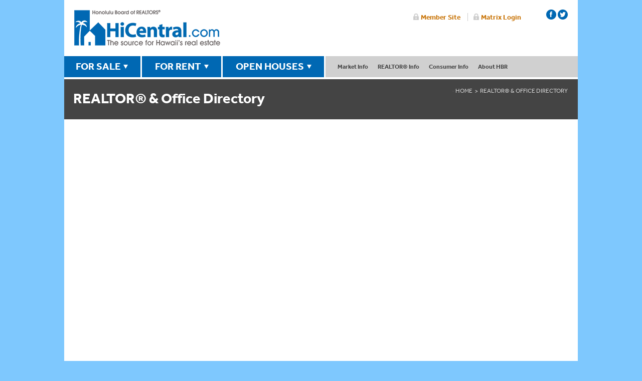

--- FILE ---
content_type: text/html; charset=UTF-8
request_url: https://hicentral.com/realtor-and-office-directory.php
body_size: 3830
content:
<!doctype html>
<html lang="en">
<head>
	<meta charset="utf-8">
	<meta name="viewport" content="width=device-width, initial-scale=1.0" />
	
       
	<title>Oahu REALTOR® and Office Directory</title>
    
    <script type="text/javascript" src="//use.typekit.net/owp5pyk.js"></script>
<script type="text/javascript">try{Typekit.load();}catch(e){}</script>
<script type="text/javascript" src="//ajax.googleapis.com/ajax/libs/jquery/1.8.3/jquery.min.js"></script>
<script type="text/javascript">window.jQuery || document.write('<script src="/js/jquery-1.8.3.min.js"><\/script>')</script>
<script type="text/javascript" src="//ajax.aspnetcdn.com/ajax/jquery.validate/1.14.0/jquery.validate.min.js"></script>
<script type="text/javascript" src="//ajax.aspnetcdn.com/ajax/mvc/5.2.3/jquery.validate.unobtrusive.min.js"></script>
<!--P21RE-REMOVESTART-->
<link rel="stylesheet" type="text/css" href="/css/all.css?v=20230520" media="all" />
<link rel="stylesheet" type="text/css" href="/css/main.css?v=20150508" media="all" />
<link rel="stylesheet" type="text/css" href="/css/modal.css?v=20150508" media="all" />
<link rel="stylesheet" type="text/css" href="/css/new-inner.css?v=20150508" media="all" />
<script type="text/javascript" src="/js/jquery.main.js?v=20200501"></script>
<script type="text/javascript" src="/js/jquery.modal.js?v=20150508"></script>
<!--[if IE]><script type="text/javascript" src="/js/ie.js?v=20150508"></script><![endif]-->
<!--[if IE]><link href="/css/ie.css?v=20150508" rel="stylesheet" type="text/css" media="all" /><![endif]-->
<script type="text/javascript" src="/js/easyResponsiveTabs.js?v=20150508"></script>
<!--P21RE-REMOVEEND-->
<script>
  (function(i,s,o,g,r,a,m){i['GoogleAnalyticsObject']=r;i[r]=i[r]||function(){
  (i[r].q=i[r].q||[]).push(arguments)},i[r].l=1*new Date();a=s.createElement(o),
  m=s.getElementsByTagName(o)[0];a.async=1;a.src=g;m.parentNode.insertBefore(a,m)
  })(window,document,'script','//www.google-analytics.com/analytics.js','ga');
  ga('create', 'UA-1758527-1', 'auto');
  ga('send', 'pageview');
</script>
    
    
</head>
<body class="page content-page">
	<div id="wrapper">
		<div class="w1">
			
<header id="header">
	<div class="right-area">



		<ul class="login-area" style="top: -15px;">
			<li><a href="http://members.hicentral.com">Member Site</a></li>
			<li><a href="https://hicmls.clareityiam.net/idp/login">Matrix Login</a></li>
		</ul>


        <ul class="socialicons">
    <li> <a class="facebook" href="https://www.facebook.com/hicentral" target="_blank" title="HBR Facebook page"></a></li>
    <li> <a class="twitter" href="https://twitter.com/hicentral" target="_blank" title="HBR Twitter page"></a></li>
  <!--  <li> <a class="youtube" href="https://www.youtube.com/user/hicentral" target="_blank"></a></li> -->
    <!--<li> <a class="flickr" href="https://www.flickr.com/photos/hicentral" target="_blank"></a></li>-->
    </ul>


	</div>
	<strong class="logo"><a href="/">Honolulu Board Of Realtors</a></strong>
</header>
<nav id="nav">
	<ul class="sale-nav">
		<li><a class="open" href="/forsale.php">FOR SALE</a>
            <div class="panel"><div class="no-small-display">
				<div id="featuredForSale" class="featured-box">
                    <strong class="title">Featured Property</strong>
                    <a><img src="" width="179" height="134" alt="" border="0"></a>
					<div class="info"></div>
				</div></div>
				<div class="nav-holder">
					<nav class="sub-nav"> <strong class="title">Property Searches</strong>
						<ul>
							<li><a href="/forsale.php">By Island</a></li>
                            <li><a href="//propertysearch.hicentral.com/HBR/ForSale/?/Results/HotSheet////">New Listings</a></li>
							<li><a href="//propertysearch.hicentral.com/HBR/ForSale/?/Neighborhood">By Neighborhood</a></li>
                            <li><a href="//propertysearch.hicentral.com/HBR/ForSale/?/Address">By Street Address</a></li>
                            <li><a href="//propertysearch.hicentral.com/HBR/ForSale/?/Condominium">By Condo/Townhome</a></li>
                            <li><a href="//propertysearch.hicentral.com/HBR/ForSale/?/MLSNUM">By MLS Number</a></li>
                            <li><a href="/openhouses.php">Open Houses</a></li>
						</ul>
					</nav>
					<nav class="sub-nav"> <strong class="title">Buyer Resources</strong>
						<ul>
							<li><a href="/directory/affiliate-search">Home Services Directory</a></li>
							<li><a href="/hawaii-mortgage-rates.php">Current Mortgage Rates</a></li>
							<li><a href="/first-time-homebuyers.php">First-Time Homebuyers</a></li>
						</ul>
					</nav>
				</div>
			</div>
		</li>
		<li><a class="open" href="/forrent.php">FOR RENT</a>
			<div class="panel"><div class="no-small-display">
				<div id="featuredForRent" class="featured-box">
                    <strong class="title">Featured Rental</strong>
                    <a><img src="" width="179" height="134" alt=""></a>
					<div class="info"></div>
				</div></div>
				<div class="nav-holder">
					<nav class="sub-nav"> <strong class="title">Rental Searches</strong>
						<ul>
                            <li><a href="/forrent.php">General Search</a></li>
                            <li><a href="//propertysearch.hicentral.com/HBR/ForRent/?/Results/HotSheet////">New Rentals</a></li>
                            <li><a href="//propertysearch.hicentral.com/HBR/ForRent/?/Neighborhood">By Neighborhood</a></li>
                            <li><a href="//propertysearch.hicentral.com/HBR/ForRent/?/Address">By Street Address</a></li>
                            <li><a href="//propertysearch.hicentral.com/HBR/ForRent/?/Condominium">By Condo/Townhome</a></li>
                            <li><a href="//propertysearch.hicentral.com/HBR/ForRent/?/MLSNUM">By MLS Number</a></li>
						</ul>
					</nav>
					<nav class="sub-nav"> <strong class="title">Rental Resources</strong>
						<ul>
							<li><a href="#">Coming Soon</a></li>
						</ul>
					</nav>
				</div>
			</div>
		</li>
		<li><a class="open" href="/openhouses.php">OPEN HOUSES</a>
            <div class="panel"><div class="no-small-display">
				<div id="featuredOpenHouses" class="featured-box">
                    <strong class="title">Featured Open House</strong>
                    <a><img src="" width="179" height="134" alt=""></a>
					<div class="info"></div>
				</div></div>
				<div class="nav-holder">
					<div class="sub-nav">
						<strong class="title">Open House Search</strong>
						<ul>
                            <li><a href="/openhouses.php">General Search</a></li>
                            <li><a href="//propertysearch.hicentral.com/HBR/OpenHouses/?/Results/HotSheet////">New Opens</a></li>
							<li><a href="//propertysearch.hicentral.com/HBR/OpenHouses/?/Neighborhood">By Neighborhood</a></li>
                            <li><a href="//propertysearch.hicentral.com/HBR/OpenHouses/?/Address">By Street Address</a></li>
                            <li><a href="//propertysearch.hicentral.com/HBR/OpenHouses/?/Condominium">By Condo/Townhome</a></li>
                            <li><a href="//propertysearch.hicentral.com/HBR/OpenHouses/?/MLSNUM">By MLS Number</a></li>
						</ul>
					</div>
					<div class="sub-nav">
						<strong class="title">Open House Resources</strong>
						<ul>
							<li><a href="#">Coming Soon</a></li>
						</ul>
					</div>
				</div>
			</div>
		</li>
	</ul>
	<ul class="info-nav">
		<li><a href="#">Market Info</a>
			<ul class="drop-box">
				<li><a href="/market-press-releases.php">Market Reports</a></li>
                <li><a href="/hawaii-mortgage-rates.php">Current Mortgage Rates</a></li>
                <li><a href="/oahu-historical-data.php">Oahu Historical Sales Data</a></li>
			</ul>
		</li>
        <li><a href="#">REALTOR&reg; Info</a>
			<ul class="drop-box">
                <li><a href="/directory/search">REALTOR&reg; &amp; Office Directory</a></li>
                <li><a href="/what-is-a-realtor.php">What is a REALTOR&reg;?</a></li>
                <li><a href="/why-use-a-realtor.php">Why use a REALTOR&reg;?</a></li>
								<li><a href="/value-of-a-realtor.php">The Value of a REALTOR&reg;</a></li>
			</ul>
		</li>
		<li><a href="#">Consumer Info</a>
			<ul class="drop-box">
				<li><a href="/directory/affiliate-search">Home Services Directory</a></li>
                <li><a href="/first-time-homebuyers.php">First-time Homebuyers</a></li>
                <li><a href="/consumer-info-financial.php">Financial</a></li>
                <li><a href="/consumer-info-rental-properties.php">Rental Properties</a></li>
                <li><a href="/consumer-info-title-insurance.php">Title Insurance</a></li>
                <li><a href="/consumer-info-property-type.php">Property Type</a></li>
                <li><a href="/consumer-info-permits.php">Permits</a></li>
                <li><a href="/consumer-info-appraisal-inspection.php">Appraisal &amp; Inspection</a></li>
                <li><a href="/consumer-info-moving-logistics.php">Moving Logistics</a></li>
                <li><a href="/consumer-info-protect-yourself.php">Protect Yourself</a></li>
                <li><a href="/consumer-info-pets-in-housing.php">Pets In Housing</a></li>
                <li><a href="/consumer-info-resources.php">Resources</a></li>
			</ul>
		</li>

		<li><a href="/about-overview.php">About HBR</a>
			<ul class="drop-box last">
				<li><a href="/about-overview.php">Overview</a></li>
                <li><a href="/become-a-member.php">Become a Member</a></li>
                <li><a href="/board-of-directors.php">Board of Directors</a></li>
                <li><a href="/staff.php">Our Staff</a></li>
                <li><a href="/awards-programs.php">Awards Programs</a></li>
                <li><a href="/contact-us.php">Contact &amp; Directions</a></li>
			</ul>
		</li>
	</ul>



    <!-- Mobile -->



	<div class="open-close">
		<a class="opener" href="#">Menu</a>
		<div class="slide">
			<div class="add-nav open-close1">
				<strong class="title opener1"><span>Market Info</span></strong>
				<ul class="slide1">
					<li><a href="/market-press-releases.php">Market Press Releases</a></li>
                <li><a href="/hawaii-mortgage-rates.php">Current Mortgage Rates</a></li>
                <li><a href="/oahu-historical-data.php">Oahu Historical Sales Data</a></li>
				</ul>
			</div>

			<div class="add-nav open-close1">
				<strong class="title opener1"><span>Realtor&reg; Info</span></strong>
				<ul class="slide1">
                <li><a href="/directory/search">REALTOR&reg; &amp; Office Directory</a></li>
                <li><a href="/what-is-a-realtor.php">What is a REALTOR&reg;?</a></li>
                <li><a href="/why-use-a-realtor.php">Why use a REALTOR&reg;?</a></li>
				</ul>
			</div>

            <div class="add-nav open-close1">
				<strong class="title opener1"><span>Consumer Info</span></strong>
				<ul class="slide1">
				<li><a href="/directory/affiliate-search">Home Services Directory</a></li>
                <li><a href="/first-time-homebuyers.php">First-time Homebuyers</a></li>
                <li><a href="/consumer-info-financial.php">Financial</a></li>
                <li><a href="/consumer-info-rental-properties.php">Rental Properties</a></li>
                <li><a href="/consumer-info-title-insurance.php">Title Insurance</a></li>
                <li><a href="/consumer-info-property-type.php">Property Type</a></li>
                <li><a href="/consumer-info-permits.php">Permits</a></li>
                <li><a href="/consumer-info-appraisal-inspection.php">Appraisal &amp; Inspection</a></li>
                <li><a href="/consumer-info-moving-logistics.php">Moving Logistics</a></li>
                <li><a href="/consumer-info-protect-yourself.php">Protect Yourself</a></li>
                <li><a href="/consumer-info-pets-in-housing.php">Pets In Housing</a></li>
                <li><a href="/consumer-info-resources.php">Resources</a></li>
				</ul>
			</div>

			<div class="add-nav open-close1">
				<strong class="title opener1"><span class="last">About HBR</span></strong>
				<div class="outer">
					<ul class="slide1">
					<li><a href="/about-overview.php">Overview</a></li>
                       <li><a href="/become-a-member.php">Become a Member</a></li>
                <li><a href="/board-of-directors.php">Board of Directors</a></li>
                <li><a href="/staff.php">Our Staff</a></li>
                <li><a href="/awards-programs.php">Awards Programs</a></li>
                <li><a href="/contact-us.php">Contact &amp; Directions</a></li>
					</ul>
				</div>
			</div>
		</div>
	</div>
</nav>
			<section id="main">
				<div class="nav-bar">
					<h1>REALTOR&reg; &amp; Office Directory</h1>
					<nav>
						<ul class="breadcrumbs">
							<li><a href="/">Home</a></li>
							<li>REALTOR&reg; &amp; Office Directory</li>
					  </ul>
				  </nav>
		    </div>
            
				<div class="main-holder">
					
							
                           
                           
                           
 <iframe frameborder='0' scrolling='auto' width="94%" height="100%" src='https://mdweb.mmsi2.com/honoluluss/roster/' frameborder="0" allowfullscreen id="realtordirectory" style="" ></iframe>

                           
                           
                           
                           
                           
			         
				</div>
			</section>
			<div class="container">
				<section class="col map-col">
	<div class="inner">
		<address>
			<div class="sup-box">
				<strong class="title">Honolulu Board of REALTORS<sup>®</sup></strong>
				<span class="location">1136 12th Avenue, Suite 200 Honolulu, Hawaii 96816</span>
			</div>
			<div class="box">
				<strong>Phone:</strong> (808) 732-3000
			</div>
			<div class="box">
				<strong>Email:</strong> <a class="email" href="/cdn-cgi/l/email-protection#[base64]">&#104;&#98;&#114;&#97;&#100;&#109;&#105;&#110;&#064;&#104;&#105;&#099;&#101;&#110;&#116;&#114;&#097;&#108;&#046;&#099;&#111;&#109;</a>
			</div>
			<span class="meta"><strong>Hours: </strong>
				<time datetime="2013-03-10T22:06:17">Monday - Friday, 8:00 am - 4:00 pm</time>
			</span>
		</address>
	</div>
</section>			</div>
	
    
		</div>

<footer id="footer">
	<a href="#header" class="scroll">SCROLL TO TOP</a>
	<div class="copyright-area">
		<p>&copy;          1995 - 2026    <a href="/">Honolulu Board of REALTORS&reg;</a>. <a href="http://www.hicentral.com/DMCA.php" title="HBR DMCA Notice">DMCA Notice</a>. <a href="http://www.hicentral.com/privacy-policy.php">Privacy Policy</a>. If you require a reasonable accommodation to access our services, please contact us at (808) 732-3000 or email <a href="/cdn-cgi/l/email-protection" class="__cf_email__" data-cfemail="aec6ccdccfcac3c7c0eec6c7cdcbc0dadccfc280cdc1c3">[email&#160;protected]</a> so we may better assist you. All rights reserved. Information herein deemed reliable but not guaranteed. <br>
		  Note: Honolulu Board of REALTORS&reg; receives inquiries seeking professional advice; however the Honolulu Board of REALTORS&reg; staff is not qualified, nor licensed, by the state of Hawaii to properly address real estate or legal issues. For questions concerning these issues, consult with either the Hawaii Real Estate Commission, your Principal Broker, or an Attorney.</p>

  </div>
</footer>




</div>

<script data-cfasync="false" src="/cdn-cgi/scripts/5c5dd728/cloudflare-static/email-decode.min.js"></script></body>



<script type="text/javascript">
    $(document).ready(function () {
        $('#horizontalTab').easyResponsiveTabs({
            type: 'default', //Types: default, vertical, accordion
            width: 'auto', //auto or any width like 600px
            fit: true,   // 100% fit in a container
            closed: 'accordion', // Start closed if in accordion view
            activate: function(event) { // Callback function if tab is switched
                var $tab = $(this);
                var $info = $('#tabInfo');
                var $name = $('span', $info);

                $name.text($tab.text());

                $info.show();
            }
        });

        $('#verticalTab').easyResponsiveTabs({
            type: 'vertical',
            width: 'auto',
            fit: true
        });
    });
</script>


</html>
	

--- FILE ---
content_type: text/css
request_url: https://hicentral.com/css/new-inner.css?v=20150508
body_size: -49
content:
.v01 .about-me.add .contact-info {
	width: 28.3%;
}
.about-me.add .right-block {
	padding-left: 0;
}
.member-list {
	overflow: hidden;
	background: #ebebeb;
	width: 258px;
	padding: 13px 21px;
}
.member-list h3 {
	margin: 0 0 9px;
	font-size: 18px;
	line-height: 22px;
	font-weight: bold;
	color: #444;
}
.member-list ul {
	padding: 0;
	margin: 0;
	list-style: none;
}
.member-list li {
	font-size: 16px;
	line-height: 20px;
	margin-bottom: 5px;
}
.member-list li a {
	color: #c77102;
}
@media only screen and (max-width:1005px) {
	.v01 .about-me.add .contact-info {
		width: 35%;
	}
}
@media only screen and (max-width:767px) {
	.v01 .about-me.add .contact-info {
		width: 100%;
	}
}